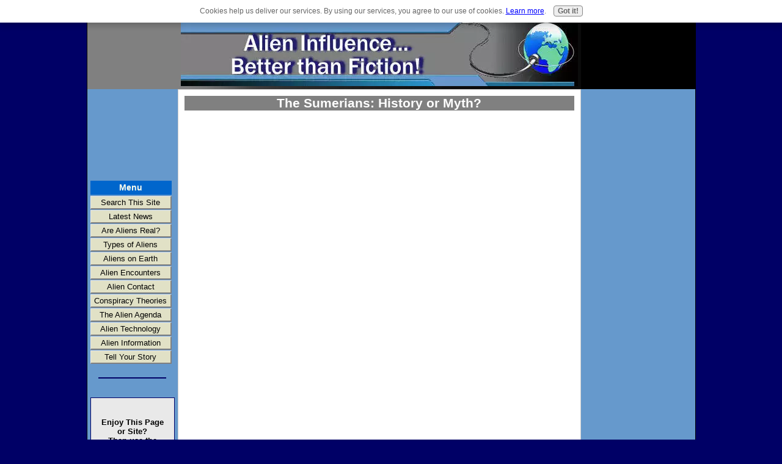

--- FILE ---
content_type: text/html; charset=UTF-8
request_url: https://www.alieninfluence.com/sumerians.html
body_size: 5478
content:
<!DOCTYPE HTML PUBLIC "-//W3C//DTD HTML 4.01 Transitional//EN">
<html>
<head> <title>The sumerians are a strange phenomenon in our history</title>
<META Name="Description" Content="The Sumerians and their culture's sudden rise is an ancient mystery not easily explained. Might the Annunaki help in this?">
<meta http-equiv="Content-Type" content="text/html; charset=UTF-8">
<META NAME="ROBOTS" CONTENT="all">
<META HTTP-EQUIV="CONTENT-LANGUAGE" CONTENT="EN">
<META NAME="revisit-after" CONTENT="7 days">
<META NAME="Copyright" CONTENT="Alieninfluence.com">
<link rel="shortcut icon" type="image/vnd.microsoft.icon" href="https://www.alieninfluence.com/favicon.ico">
<link rel="stylesheet" type="text/css" href="https://www.alieninfluence.com/support-files/A.main3.css+nav3.css+divs3.css,Mcc.s0RwtFfBAe.css.pagespeed.cf.UQNUCdZgk1.css"/>
<meta http-equiv="Content-Type" content="text/html; charset=UTF-8"/>
<script type="text/javascript" src="https://www.alieninfluence.com/sd/support-files/fix.js.pagespeed.jm.bKHBQ6UFJm.js"></script> <!-- start: tool_blocks.sbi_html_head -->
<link rel="canonical" href="https://www.alieninfluence.com/sumerians.html"/>
<link rel="alternate" type="application/rss+xml" title="RSS" href="https://www.alieninfluence.com/aliens.xml">
<meta property="og:title" content="The sumerians are a strange phenomenon in our history"/>
<meta property="og:description" content="The Sumerians and their culture's sudden rise is an ancient mystery not easily explained. Might the Annunaki help in this?"/>
<meta property="og:type" content="article"/>
<meta property="og:url" content="https://www.alieninfluence.com/sumerians.html"/>
<!-- SD -->
<script type="text/javascript" language="JavaScript">var https_page=0</script>
<script type="text/javascript" charset="utf-8">//<![CDATA[
(function(){document.addEventListener("DOMContentLoaded",function(ev){var forms=[];forms=forms.concat([].slice.call(document.querySelectorAll('.Ezine2 form')));forms=forms.concat([].slice.call(document.querySelectorAll('.c2Form')));if(!/gdpr\-/.test(window.location.pathname)){forms=forms.concat([].slice.call(document.querySelectorAll('[class^=" FormBlock"]')));forms=forms.concat([].slice.call(document.querySelectorAll('[class^="FormBlock"]')));var userDomain=window.location.origin.replace(/sbi([A-za-z0-9]+)\.sitesell\./,"");var hostForms=[].slice.call(document.querySelectorAll('form[action^="'+userDomain+'"]'));hostForms=hostForms.concat([].slice.call(document.querySelectorAll('form[action^="/"]')));for(var i=0,ilen=hostForms.length;i<ilen;i++){if(forms.indexOf(hostForms[i])===-1){forms.push(hostForms[i]);}}}var blockForm=function(el){el.addEventListener('submit',function(ev){ev.preventDefault();},false);var buttons=el.querySelectorAll('input[type="submit"], button[type="submit"], input[value="Submit"], input[type="button"]');for(var i=0,ilen=buttons.length;i<ilen;i++){buttons[i].setAttribute("disabled","disabled");buttons[i].style.cursor="no-drop";}};for(var i=0,ilen=forms.length;i<ilen;i++){blockForm(forms[i]);}});}());
//]]></script><script src="https://www.alieninfluence.com/sd/support-files/gdprcookie.js.pagespeed.jm.LyJeXqoTyT.js" async defer type="text/javascript"></script><!-- end: tool_blocks.sbi_html_head --></head>
<body> <div class="max-width" align="center"> <table width="95%" cellspacing="0" cellpadding="5" style="border:1px solid #000;"> <tr> <td class="logo" width="15%"> </td> <td align="left" background="https://www.alieninfluence.com/image-files/topfill.jpg" class="headerbg"> <a href="https://www.alieninfluence.com/index.html" onclick="return FIX.track(this);"> <img src="https://www.alieninfluence.com/image-files/xtopimage.jpg.pagespeed.ic.aRgfJWczs1.webp" width="650" height="135" title="return to homepage" alt="return to homepage" border="0"> </a> </td> <td bgcolor="#000000">&nbsp;</td> </tr> <tr> <td class="spacerbg" valign="top" height="1" width="15%"></td> <td class="contentbg" rowspan="2" valign="top"> <h1 class="hbg">The Sumerians: History or Myth?</h1> <div style="float: left; margin-right: 10px"><script type="text/javascript">google_ad_client="pub-4520119733373775";google_ad_width=336;google_ad_height=280;</script>
<script type="text/javascript" src="https://pagead2.googlesyndication.com/pagead/show_ads.js"></script><br><br></div> <p> <!-- start: SSI z-google468x60.shtml --><!--
--><script type="text/javascript">google_ad_client="pub-4520119733373775";google_ad_slot="3193171946";google_ad_width=336;google_ad_height=280;</script><script type="text/javascript" src="https://pagead2.googlesyndication.com/pagead/show_ads.js"></script><br><br><!--
--><!-- end: SSI z-google468x60.shtml -->Why talk about the Sumerians on a site which is about aliens and their influence on humans?</p> <p>It's because Sumer and its inhabitants pose many questions, some of which might only be answered by referring to aliens.</p> <h2 class="hbg">Sumer: the unusual</h2> <p>Before talking more about the aliens, just have a look at the legacy of Sumer and you'll begin to understand the interest for people looking for alien influence on humans...</p> <img src="https://www.alieninfluence.com/images/Cuneiform.jpg" width="249" height="182" border="0" align="right" hspace="10" vspace="15" alt="The Sumerians invented writing" title="A example of the Sumerians cuneiform writing"></a> <p>The Sumerians...</p> <ul> <li>invented picture-hieroglyphs which developed into the cuneiform (wedge-shaped) script, the earliest known written language</li> <li>spoke a language which is generally regarded as unique as it is related to no known language family</li> <li>built the first true city states</li> <li>developed the first known codified legal and administrative systems (with jails, courts, and administrative records)</li> <li>invented the wheel</li> <li>were astronomers who first mapped out constellations and the zodiac known later to the Greeks. The five visible planets (to the naked eye) have Sumerian names</li> <li>invented and developed number systems with both base 10 (decimal) and base 6. It became the standard number system of later civilizations and is still used today in degrees in a circle, the foot and its 12 inches and the dozen</li> <li>probably invented military formations and basic divisions of archers, infantry and cavalry</li> <li>established formal schools</li> <li>were the first to use kilns to fire clay</li> <li>developed intensive agriculture</li> <li>built high rise structures and developed the arch, buttresses, recesses, half-columns and clay nails</li> <li>had impressive medical expertise in diagnostic and surgical techniques</li> <li>developed textile and clothing industries</li> <li>had several other cultural "firsts" as well, such as the first proverbs, first library catalog, first historian and so on</li> </ul> <p>Is it any wonder that these people, who came from somewhere, but nobody knows where, have aroused such interest?</p> <p>And that's the key point here. The Sumerians and their civilization virtually erupted from nothing. There was nothing else like it before them and then suddenly you have a highly detailed and advanced society.</p> <p>Wouldn't <b>you</b> want to know why?</p> <h2 class="hbg">And the aliens...?</h2> <p>The answer to the 'why' may well have been found in their writings, which are extensive and which cover all areas of life; from science to government records, from stories to mathematics, and from history to astronomy with everything in between.</p> <p>It took a long time to decode it, but, once done, it was found to contain many references to gods and allusions to other manifestations of a highly advanced race of beings.</p> <p>These beings were called the Annunaki.</p> <h2 class="hbg">The Annunaki</h2> <p>It is the contention of one of the principal scholars of Sumerian clay tablets, Zechariah Sitchin, that these Annunaki were responsible for the advanced status of Sumer. </p> <p>Not only that, but they were instrumental in actually altering humanity genetically. The details are laid out clearly in his books, which I suggest you read if you are at all interested in this aspect of history.</p> <h2 class="hbg">Is he right?</h2> <p>Well, that's difficult to say, because I can't read cuneiform writing, so I have to take his word for it. But it would seem foolish to assume he is totally wrong on all counts. He might not be exactly correct in every detail, but the overall argument seems reasonable.</p> <p>If that is the case, then he has pointed out to us the first documented interference of aliens on humanity. Aliens have interfered with and influenced us. Of that I am in little doubt. </p> <p>I see no reason why <a href="https://www.alieninfluence.com/annunaki.html" onclick="return FIX.track(this);">the Annunaki </a>should not have influenced the Sumerians at all.</p> <p>And <b>that</b> means that <b>we</b> are the result of that interference.</p> <hr> <p align="center"><a href="https://www.alieninfluence.com/are-aliens-real.html" onclick="return FIX.track(this);">Back To Are Aliens Real?</a></p> <p align="center"><a href="https://www.alieninfluence.com" onclick="return FIX.track(this);">Back to Home Page from Sumerians Page</a></p> </td> <td class="rightbg" valign="top" rowspan="2" width="20%"> </td> </tr> <tr> <td class="leftbg" valign="top"> <!-- start: SSI z-navbar.shtml --><!--
--><div align="center"><div id="links">
<script type="text/javascript">google_ad_client="pub-4520119733373775";google_ad_width=125;google_ad_height=125;</script>
<script type="text/javascript" src="https://pagead2.googlesyndication.com/pagead/show_ads.js"></script>
<h4>Menu</h4>
<a href="https://www.alieninfluence.com/alien-search.html" onclick="return FIX.track(this);">Search This Site</a>
<a href="https://www.alieninfluence.com/Aliens-blog.html" onclick="return FIX.track(this);">Latest News</a>
<a href="https://www.alieninfluence.com/are-aliens-real.html" onclick="return FIX.track(this);">Are Aliens Real?</a>
<a href="https://www.alieninfluence.com/types-of-aliens.html" onclick="return FIX.track(this);">Types of Aliens</a>
<a href="https://www.alieninfluence.com/aliens-on-earth.html" onclick="return FIX.track(this);">Aliens on Earth</a>
<a href="https://www.alieninfluence.com/alien-encounters.html" onclick="return FIX.track(this);">Alien Encounters</a>
<a href="https://www.alieninfluence.com/alien-contact.html" onclick="return FIX.track(this);">Alien Contact</a>
<a href="https://www.alieninfluence.com/alien-conspiracy-theories.html" onclick="return FIX.track(this);">Conspiracy Theories</a>
<a href="https://www.alieninfluence.com/alien-agenda.html" onclick="return FIX.track(this);">The Alien Agenda</a>
<a href="https://www.alieninfluence.com/alien-technology.html" onclick="return FIX.track(this);">Alien Technology</a>
<a href="https://www.alieninfluence.com/alien-information.html" onclick="return FIX.track(this);">Alien Information</a>
<a href="https://www.alieninfluence.com/alien-influence.html" onclick="return FIX.track(this);">Tell Your Story</a>
</div>
</div>
<br>
<hr>
<!--
--><!-- end: SSI z-navbar.shtml --> <br> <!-- start: SSI z-bookmark.shtml --><!--
--><div class="full-width-box-light-grey">
<h4 align="center"><b>Enjoy This Page or Site?</b> <br>
Then use the button below to tell others<br>
<br>
<script type="text/javascript">addthis_url=location.href;addthis_title=document.title;addthis_pub='templatev2';</script>
<script type="text/javascript" src="https://s7.addthis.com/js/addthis_widget.php?v=12"></script>
</h4>
</div>
<!--
--><!-- end: SSI z-bookmark.shtml --> </td> </tr> <tr> <!-- start: SSI z-footer.shtml --><!--
--><td class="footerbg">
<div class="img-float-left-no-border">
<div align="center"></div>
</div>
<!--</td> below this line-->
</td>
<td bgcolor="#FFFFFF">
<hr>
<div align="center"> <font size="-1">|<a href="https://www.alieninfluence.com/index.html" onclick="return FIX.track(this);"> Homepage</a>
| <a href="#top"> Return to top</a> |</font>
<p> <i> What's <strong>YOUR</strong> passion, <strong>YOUR</strong> expertise?<br>
Did you know you can make a living from it?<br>
<a href="http://www.sitesell.com/Nigel20.html" rel="nofollow" onclick="return FIX.track(this);">Find out how</a></i>.</p>
<p><a href="https://www.alieninfluence.com/privacy-policy.html" onclick="return FIX.track(this);">Read our Privacy Policy</a>
</p> </div>
</td>
<td class="footerbg"></td>
<!--</tr> below this line-->
</tr>
<tr><td bgcolor="#000000" colspan="3">
<!--editable content begins-->
<center>
<font color="#ffffff">Copyright&copy; 2008-2009</font>
</center><!--
--><!-- end: SSI z-footer.shtml --> </tr> </table> </div> <script type="text/javascript">_qoptions={qacct:"p-d8M6OIFz1AnRQ"};</script> <script type="text/javascript" src="https://edge.quantserve.com/quant.js"></script> <noscript> <img src="https://pixel.quantserve.com/pixel/p-d8M6OIFz1AnRQ.gif" style="display: none;" border="0" height="1" width="1" alt="Quantcast"/> </noscript> <script type="text/javascript">var gaJsHost=(("https:"==document.location.protocol)?"https://ssl.":"http://www.");document.write(unescape("%3Cscript src='"+gaJsHost+"google-analytics.com/ga.js' type='text/javascript'%3E%3C/script%3E"));</script> <script type="text/javascript">try{var pageTracker=_gat._getTracker("UA-6564829-3");pageTracker._trackPageview();}catch(err){}<br><br><script type="text/javascript">google_ad_client="pub-4520119733373775";google_ad_width=336;google_ad_height=280;</script>
<script type="text/javascript" src="https://pagead2.googlesyndication.com/pagead/show_ads.js"></script><br><br> </script> <center><!-- start: tool_blocks.socializeit -->
<!-- end: tool_blocks.socializeit --></center><!-- start: tool_blocks.sbi_html_body_end -->
<script>var SS_PARAMS={pinterest_enabled:false,googleplus1_on_page:false,socializeit_onpage:true};</script><style>.g-recaptcha{display:inline-block}.recaptcha_wrapper{text-align:center}</style>
<script>if(typeof recaptcha_callbackings!=="undefined"){SS_PARAMS.recaptcha_callbackings=recaptcha_callbackings||[]};</script><script>(function(d,id){if(d.getElementById(id)){return;}var s=d.createElement('script');s.async=true;s.defer=true;s.src="/ssjs/ldr.js";s.id=id;d.getElementsByTagName('head')[0].appendChild(s);})(document,'_ss_ldr_script');</script><!-- end: tool_blocks.sbi_html_body_end -->
<!-- Generated at 21:15:30 26-Nov-2022 with high_tech-106-1-2col v33 -->
</body>
</html>


--- FILE ---
content_type: text/html; charset=utf-8
request_url: https://www.google.com/recaptcha/api2/aframe
body_size: 267
content:
<!DOCTYPE HTML><html><head><meta http-equiv="content-type" content="text/html; charset=UTF-8"></head><body><script nonce="2POzKv8P-5hM4frFp_iddg">/** Anti-fraud and anti-abuse applications only. See google.com/recaptcha */ try{var clients={'sodar':'https://pagead2.googlesyndication.com/pagead/sodar?'};window.addEventListener("message",function(a){try{if(a.source===window.parent){var b=JSON.parse(a.data);var c=clients[b['id']];if(c){var d=document.createElement('img');d.src=c+b['params']+'&rc='+(localStorage.getItem("rc::a")?sessionStorage.getItem("rc::b"):"");window.document.body.appendChild(d);sessionStorage.setItem("rc::e",parseInt(sessionStorage.getItem("rc::e")||0)+1);localStorage.setItem("rc::h",'1769569369032');}}}catch(b){}});window.parent.postMessage("_grecaptcha_ready", "*");}catch(b){}</script></body></html>

--- FILE ---
content_type: text/css
request_url: https://www.alieninfluence.com/support-files/A.main3.css+nav3.css+divs3.css,Mcc.s0RwtFfBAe.css.pagespeed.cf.UQNUCdZgk1.css
body_size: 1002
content:
body{max-width:1050px;background-color:#006;font-family:Arial,Verdana,sans-serif;font-size:93%;color:#000;margin:auto;padding:0;text-align:center}.max-width{width:expression(document.body.clientWidth > 1052? "1050px": "auto" )}table{font-size:100%;color:inherit;margin-top:0;margin-right:0;margin-bottom:0;margin-left:0}hr{border:0;color:000066;background-color:#006;height:2px;width:80%;text-align:center}ul{list-style-image:url(https://www.alieninfluence.com/image-files/little_blue_man.png);padding-left:0;margin-left:80px}li{padding-left:10px;margin-bottom:10px}ul.custom{padding-left:0;margin-left:40px;list-style-image:url(https://www.alieninfluence.com/image-files/blue-box.png)}ol{padding-left:0;margin-left:100px}a{font-family:Arial,Verdana,sans-serif;font-size:100%;color:#009;text-decoration:underline}a:hover{font-family:Arial,Verdana,sans-serif;font-size:100%;background-color:#006;color:#fff}h1{font-family:Arial,Verdana,sans-serif;font-size:150%;color:#000;text-align:center}h2{font-family:Arial,Verdana,sans-serif;font-size:116%;color:#000;text-align:center}h3{font-family:Arial,Verdana,sans-serif;font-size:108%;color:#000;text-align:center}.quote{font-style:italic;margin-left:5em;margin-right:5em}td.logo{background-color:gray;font-size:100%}td.headerbg{background-color:#000;font-size:93%}td.spacerbg{background-color:#69c;font-size:93%}td.contentbg{background-color:#fff;border-left:1px solid #ccc;border-right:1px solid #ccc;border-top:1px solid #ccc;font-size:93%;color:inherit;padding:10px}td.rightbg{font-family:Arial,Verdana,sans-serif;font-size:86%;color:inherit;background-color:#69c;padding:5px}td.leftbg{font-size:86%;color:inherit;margin-left:5px;background-color:#69c;padding:5px}td.footerbg{font-size:86%;color:inherit;background-color:#69c;padding:5px}td.footerbg a{font-family:Arial,Verdana,sans-serif;font-size:100%;color:#fff;text-decoration:underline}td.footerbg a:hover{font-family:Arial,Verdana,sans-serif;font-size:100%;background-color:#fff;color:#006}.hbg{background-color:gray;color:#fff;width:auto}a.jumplink{text-decoration:none;font-size:100%;background-color:transparent;color:#000}a:hover.jumplink{text-decoration:none;font-size:100%;background-color:transparent;color:#000}#links a{display:block;margin:1px 5px 0 0;border-top:1px solid #e9e9e9;border-left:1px solid #e9e9e9;border-bottom:2px solid gray;border-right:2px solid gray;text-decoration:none;background:#e1e1c6;color:#000;padding:2px;font-size:100%;width:auto}#links a:hover{background-color:#06c;color:#fff;padding-right:3px;margin-right:0;border-right:4px solid #fff;border-top:1px solid #06c;border-bottom:2px solid #06c;border-left:1px solid #06c;width:auto}#links h4{padding:.3em .5em .3em;margin:10px 5px 2px 0;border-width:1px;background:#06c;color:#ffe;text-align:center;width:auto;font-size:106%}#navigator{background-color:transparent;border:transparent;width:auto;margin-top:auto;margin-left:5px;margin-right:auto;padding:2px;text-align:left}div.full-width-box-light-grey{background-color:#e9e9e9;margin:10px 0 10px 0;padding:15px;border:1px solid #006}div.full-width-box{background-color:#e1e1c6;margin:15px 0 10px 0;padding:15px;border:1px solid #006}div.half-width-box-left{background-color:#fff;margin:3px;border:1px solid #006;padding:10px;width:50%;float:left}div.half-width-box-right{background-color:#fff;margin:3px;border:1px solid #006;padding:10px;width:50%;float:right}.img-float-left{float:left;padding:2px;margin-right:5px;border:2px solid #006}.img-float-left-no-border{float:left;padding:2px;margin-right:5px}.img-float-right{float:right;padding:2px;margin-left:5px;border:2px solid #006}.img-float-right-no-border{float:right;padding:2px;margin-left:5px}.bggrey{background:#e9e9e9}.bggreyer{background:#e1e1c6}div.clear{clear:both;width:100%;height:1px}